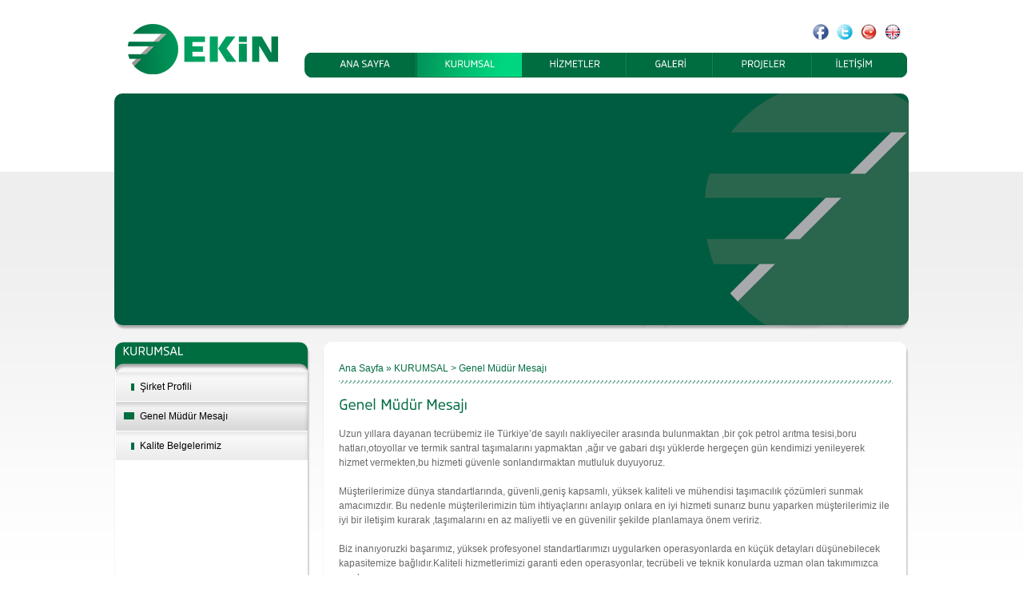

--- FILE ---
content_type: text/html
request_url: https://ekinas.com.tr/sayfalar.asp?LanguageID=1&cid=2&id=25&b=detay
body_size: 3692
content:
<!DOCTYPE html PUBLIC "-//W3C//DTD XHTML 1.0 Transitional//EN" "http://www.w3.org/TR/xhtml1/DTD/xhtml1-transitional.dtd">
<html xmlns="http://www.w3.org/1999/xhtml">
<head>
<meta http-equiv="Content-Type" content="text/html; charset=iso-8859-9" />
<title>Genel Müdür Mesajı | </title>
<meta name="description" content="" />
<meta http-equiv="X-UA-Compatible" content="IE=8" />
<meta name="keywords" content="" />
<meta name="googlebot" content="All, Index, Follow" />
<meta name="Robots" content="All, Index, Follow" />
<meta name="rating" content="General" />
<meta name="revisit-after" content="1 days" />
<meta name="distribution" content="global" />
<meta name="abstract" content="" />
<link rel="shortcut icon" href="css/images/favicon.ico" />
<link href="common/css/style.css" rel="stylesheet" type="text/css" />
<link rel="stylesheet" type="text/css" href="common/css/jquery.fancybox.css?v=2.1.2" media="screen" />

<script type="text/javascript" src="https://ajax.googleapis.com/ajax/libs/jquery/1.8.2/jquery.min.js"></script>
<script type="text/javascript" src="common/js/jquery.fancybox.js?v=2.1.3"></script>
<script type="text/javascript" src="common/js/jquery.cycle.all.min.js"></script>

<script src="common/js/jcarousellite_1.0.1.pack.js" type="text/javascript"></script>
<script type="text/javascript"> 
$(function() {

	$(".newsticker-jcarousellite").jCarouselLite({
		vertical: true,
		hoverPause:true,
		visible: 2,
		auto:3000,
		speed:1000
	});
	
	$('#slider').cycle({
		fx:'fade',speed:4000,timeout:5000
	});


});

</script>


<script type="text/javascript" src="common/js/cufon-yui.js">//</script>
<script type="text/javascript" src="common/js/Skoda.js">//</script>
<script type="text/javascript">
$(document).ready(function() {

$(".fancybox").fancybox({
				padding: 0,

				openEffect : 'elastic',
				openSpeed  : 250,

				closeEffect : 'elastic',
				closeSpeed  : 250,

				closeClick : true,

				helpers : {
					title : {
						type : 'inside'
					},
					overlay : {
						css : {
							'background' : 'rgba(238,238,238,0.85)'
						}
					}
				}
			});


 
Cufon.replace('.menu,h2');
Cufon('.top-menu ul li', { hover: { color: '#fffefe'}});


 	$("#box1").mouseover(function () {
 	 	 $("#box1_detay").animate({
			'margin-top' : '-8px',
		 }, 500); 
		 
		 $('#box1').animate({
			'margin-top' : '-15px',
		 }, 500); 
   });
   
    $("#box1").mouseout(function () {
 	 	 $("#box1_detay").animate({
			'margin-top' : '-40px',
		 }, 500); 
		 
		 $('#box1').animate({
			'margin-top' : '0px',
		 }, 500); 
   });
   
   
   
   
   $("#box2").mouseover(function () {
 	 	 $("#box2_detay").animate({
			'margin-top' : '-8px',
		 }, 500); 
		 
		 $('#box2').animate({
			'margin-top' : '-15px',
		 }, 500); 
   });
   
    $("#box2").mouseout(function () {
 	 	 $("#box2_detay").animate({
			'margin-top' : '-40px',
		 }, 500); 
		 
		 $('#box2').animate({
			'margin-top' : '0px',
		 }, 500); 
   });
   
   
   
   
   
   $("#box3").mouseover(function () {
 	 	 $("#box3_detay").animate({
			'margin-top' : '-8px',
		 }, 500); 
		 
		 $('#box3').animate({
			'margin-top' : '-15px',
		 }, 500); 
   });
   
    $("#box3").mouseout(function () {
 	 	 $("#box3_detay").animate({
			'margin-top' : '-40px',
		 }, 500); 
		 
		 $('#box3').animate({
			'margin-top' : '0px',
		 }, 500); 
   });
   
   
   $("#box4").mouseover(function () {
 	 	 $("#box4_detay").animate({
			'margin-top' : '-8px',
		 }, 500); 
		 
		 $('#box4').animate({
			'margin-top' : '-15px',
		 }, 500); 
   });
   
    $("#box4").mouseout(function () {
 	 	 $("#box4_detay").animate({
			'margin-top' : '-40px',
		 }, 500); 
		 
		 $('#box4').animate({
			'margin-top' : '0px',
		 }, 500); 
   });
   
   
   $("#box1e").mouseover(function () {
 	 	 $("#box1_detaye").animate({
			'margin-top' : '-8px',
		 }, 500); 
		 
		 $('#box1e').animate({
			'margin-top' : '-15px',
		 }, 500); 
   });
   
    $("#box1e").mouseout(function () {
 	 	 $("#box1_detaye").animate({
			'margin-top' : '-40px',
		 }, 500); 
		 
		 $('#box1e').animate({
			'margin-top' : '0px',
		 }, 500); 
   });
   
   
   
   
   $("#box2e").mouseover(function () {
 	 	 $("#box2_detaye").animate({
			'margin-top' : '-8px',
		 }, 500); 
		 
		 $('#box2e').animate({
			'margin-top' : '-15px',
		 }, 500); 
   });
   
    $("#box2e").mouseout(function () {
 	 	 $("#box2_detaye").animate({
			'margin-top' : '-40px',
		 }, 500); 
		 
		 $('#box2e').animate({
			'margin-top' : '0px',
		 }, 500); 
   });
   
   
   
   
   
   $("#box3e").mouseover(function () {
 	 	 $("#box3_detaye").animate({
			'margin-top' : '-8px',
		 }, 500); 
		 
		 $('#box3e').animate({
			'margin-top' : '-15px',
		 }, 500); 
   });
   
    $("#box3e").mouseout(function () {
 	 	 $("#box3_detaye").animate({
			'margin-top' : '-40px',
		 }, 500); 
		 
		 $('#box3e').animate({
			'margin-top' : '0px',
		 }, 500); 
   });
   
   
   $("#box4e").mouseover(function () {
 	 	 $("#box4_detaye").animate({
			'margin-top' : '-8px',
		 }, 500); 
		 
		 $('#box4e').animate({
			'margin-top' : '-15px',
		 }, 500); 
   });
   
    $("#box4e").mouseout(function () {
 	 	 $("#box4_detaye").animate({
			'margin-top' : '-40px',
		 }, 500); 
		 
		 $('#box4e').animate({
			'margin-top' : '0px',
		 }, 500); 
   });
   
   
   
   
 }); 
   
   
</script>

</head>
<body oncontextmenu="return false" onselectstart="return false" ondragstart="return false"
 



 
<div id="wrapper">

    <!-- Begin Header--> 
	<div class="header">
    	<h1><a href="default.asp?LanguageID=1" title="Ekin A.Ş."><img src="common/images/logo.png" border="0" alt="Ekin A.Ş." /></a></h1>
        
        <div class="fr"><a href="https://www.facebook.com/pages/Ekin-Ağır-Yük-ve-Proje-Taşımacılığı-AŞ/136797876499275 " target="_blank"><img src="common/images/face1.png" class="fl mr10" border="0"></a> <img src="common/images/twit1.png" class="fl mr10"> <a href="default.asp?LanguageID=1"><img src="common/images/tr1.png" class="fl mr10" border="0"></a>  <a href="default.asp?LanguageID=2"><img src="common/images/en1.png" class="fl mr10" border="0"></a></div>
        <!-- Begin Menü-->
        	
<style>
	.menu{ margin-right:2px;}
</style>


<div class="menu">
          
            <ul>
                
                    <li><a  href="default.asp?LanguageID=1" target="_self" title="ANA SAYFA "   class="" >ANA SAYFA </a> 
                    
                   
                    </li>
                
                    <li><a  href="sayfalar.asp?LanguageID=1&cid=2&id=8&b=detay" target="_self" title="KURUMSAL"   class="on " >KURUMSAL</a> 
                    
                   
                    </li>
                
                    <li><a  href="sayfalar.asp?LanguageID=1&cid=3&id=11&b=detay" target="_self" title="HİZMETLER"   class="" >HİZMETLER</a> 
                    
                   
                    </li>
                
                    <li><a  href="sayfalar.asp?LanguageID=1&cid=45&id=46&b=detay" target="_self" title="GALERİ"   class="" >GALERİ</a> 
                    
                   
                    </li>
                
                    <li><a  href="sayfalar.asp?LanguageID=1&cid=5&id=44&b=detay" target="_self" title="PROJELER"   class="" >PROJELER</a> 
                    
                   
                    </li>
                
                    <li><a  href="sayfalar.asp?LanguageID=1&cid=7&id=9&b=detay" target="_self" title="İLETİŞİM"   class="last" >İLETİŞİM</a> 
                    
                   
                    </li>
                
            </ul>
            
            <div class="clear"></div>
        </div>
        <!-- End Menü-->
    </div>
    <!-- End Header-->
    
    
<style>
body {
	background-image:url(common/images/bg-ic.jpg);
	background-repeat:repeat-x;
}
</style>
<style>
#paging-body {
	margin-bottom:20px;
}
#paging a {
	display:block;
	float:left;
	margin-right:2px;
	padding:3px;
	background-color:#006d41;
	color:#fff;
}
#paging a a:hover {
	color:#FFFFFF;
	background-color:#006d41;
}
#pagingnumber {
	display:block;
	padding:3px;
	float:left;
	background-color:#006d41;
	color:#fff;
	margin-right:2px;
	margin-bottom:2px;
}
#pagingnumber a:hover {
	background-color:#006d41;
	color:#fff;
}
</style>

<div class="clear"></div>
<!-- Begin Content-->
<div class="container">
  <div class="ust-bg"> <img src="Assets/Images/genel-mudur11954771112617.png" border="0" style="-webkit-border-radius: 10px;
	-moz-border-radius: 10px;
	border-radius: 10px;"/> </div>
  
  <div class="left-column">
    <h2>KURUMSAL</h2>
    
    <ul>
      
      <li><a href="?LanguageID=1&cid=2&id=8&b=detay" title="Şirket Profili" >
        Şirket Profili
        </a> </li>
      
      <li><a href="?LanguageID=1&cid=2&id=25&b=detay" title="Genel Müdür Mesajı"  class="on" >
        Genel Müdür Mesajı
        </a> </li>
      
      <li><a href="?LanguageID=1&cid=2&id=47&b=detay" title="Kalite Belgelerimiz" >
        Kalite Belgelerimiz
        </a> </li>
      
    </ul>
    
    <img src="common/images/left-alt.png" border="0" /> </div>
  
  <div class="right-column"> <img src="common/images/right-ust.png" border="0" />
    <div class="right-orta">
      <div class="breadcrumb"><a>Ana Sayfa » KURUMSAL > Genel Müdür Mesajı</a></div>
      <br />
      <h2>Genel Müdür Mesajı</h2>
      <br />
      <div>
Uzun yıllara dayanan tecr&uuml;bemiz ile T&uuml;rkiye&rsquo;de sayılı nakliyeciler arasında bulunmaktan ,bir &ccedil;ok petrol arıtma tesisi,boru hatları,otoyollar ve termik santral taşımalarını yapmaktan ,ağır ve gabari dışı y&uuml;klerde herge&ccedil;en g&uuml;n kendimizi yenileyerek hizmet vermekten,bu hizmeti g&uuml;venle sonlandırmaktan mutluluk duyuyoruz.&nbsp;
</div>
<div>
&nbsp;
</div>
<div>
M&uuml;şterilerimize d&uuml;nya standartlarında, g&uuml;venli,geniş kapsamlı, y&uuml;ksek kaliteli ve m&uuml;hendisi taşımacılık &ccedil;&ouml;z&uuml;mleri sunmak amacımızdır. Bu nedenle m&uuml;şterilerimizin t&uuml;m ihtiya&ccedil;larını anlayıp onlara en iyi hizmeti sunarız bunu yaparken m&uuml;şterilerimiz ile iyi bir iletişim kurarak ,taşımalarını en az maliyetli ve en g&uuml;venilir şekilde planlamaya &ouml;nem veririz.<br />
<br />
Biz inanıyoruzki başarımız, y&uuml;ksek profesyonel standartlarımızı uygularken operasyonlarda en k&uuml;&ccedil;&uuml;k detayları d&uuml;ş&uuml;nebilecek kapasitemize bağlıdır.Kaliteli hizmetlerimizi garanti eden operasyonlar, tecr&uuml;beli ve teknik konularda uzman olan takımımızca yapılır.
</div>
<div>
&nbsp;
</div>
<div>
G&uuml;venlik,m&uuml;hendislik,kalite ve eğitim standartlarımızı y&uuml;ksek standartlarda uygulanmasını ve s&uuml;rd&uuml;r&uuml;lmesini sağlamak i&ccedil;in gerekli belgeleri ve prosed&uuml;rleri uygulamaya &ouml;nem veririz.
</div>
<div>
&nbsp;
</div>
<div>
G&uuml;venilir ve yenilik&ccedil;i olan EKİN m&uuml;şterilerinin g&uuml;ven ve desteğine teşekk&uuml;r eder.<br />
<br />
<h2 align="right">EY&Uuml;P EKİN 
</h2>
</div>

      <script type="text/javascript">
				$(document).ready(function() {
					$(".tab-content").hide();
					$("ul.tabs li:first").addClass("active").show();
					$(".tab-content:first").show();
			
					$("ul.tabs li").click(function() {
						$("ul.tabs li").removeClass("active");
						$(this).addClass("active");
						$(".tab-content").hide();
						var activeTab = $(this).find("a").attr("href");
						$(activeTab).fadeIn();
						return false;
					});
				});
			</script>
      <div id="tabs-container">
        <ul class="tabs">
          
        </ul>
        <div class="clear"></div>
        <div id="tab-panels">
          
        </div>
      </div>
      
      <script type="text/javascript" src="common/js/jquery.pajinate.js"></script>
      <script type="text/javascript">
                    $(document).ready(function(){
                        $('#paging_container1').pajinate({
                            items_per_page : 12,
                            abort_on_small_lists: true
                        });
                    });
                
                </script>
      <style>
                ul.galeri li { float:left; font-weight:bold; list-style-type:none;}
             .page_navigation , .alt_page_navigation{
				padding-bottom: 10px;
			}
			
			.page_navigation a, .alt_page_navigation a{
				padding:3px 5px;
				margin:2px;
				color:white;
				text-decoration:none;
				float: left;
				font-family: Tahoma;
				font-size: 12px;
				background-color:#006d41;
			}
			.active_page{
				background-color:white !important;
				color:black !important;
			}	
                </style>
      <div id="paging_container1">
        <div class="clear"></div>
        
        <div class="clear"></div>
        <div class="page_navigation"></div>
      </div>
      <div class="clear"></div>
      
      <!-- URUN SEC -->
    </div>
    <img src="common/images/right-alt.png" border="0" /> </div>
    
  <div class="clear"></div>
</div>
<!-- End Content-->
 <!--Begin Footer-->
    <div id="footer">
    	<div class="fl">Ekin A.Ş. © 2013. Tüm Hakları Saklıdır.</div>
        <div class="fl"><img src="common/images/alt-logo.png" alt="" border="0" style="position:relative; margin-top:-4px; margin-left:10px;" /></div>
        <div class="fl"><img src="common/images/logolas-1.png" alt="" border="0" style="position:relative; margin-top:-10px; margin-left:-130px;" /></div>
        <div class="fl"><img src="common/images/logolas-2.png" alt="" border="0" style="position:relative; margin-top:-10px; margin-left:-80px;" /></div>
        <div class="fl"><img src="common/images/logolas-3.png" alt="" border="0" style="position:relative; margin-top:-10px; margin-left:-30px;" /></div>
      
        
    </div>
    <!--End Footer-->
    
    <a href="http://www.grimor.com" target="_blank"><img src="common/images/grimor.jpg" border="0" class="fr mt10" /></a>
</div>

<script defer src="https://static.cloudflareinsights.com/beacon.min.js/vcd15cbe7772f49c399c6a5babf22c1241717689176015" integrity="sha512-ZpsOmlRQV6y907TI0dKBHq9Md29nnaEIPlkf84rnaERnq6zvWvPUqr2ft8M1aS28oN72PdrCzSjY4U6VaAw1EQ==" data-cf-beacon='{"version":"2024.11.0","token":"c099e184d0a3462b9b5a243b21bc83ff","r":1,"server_timing":{"name":{"cfCacheStatus":true,"cfEdge":true,"cfExtPri":true,"cfL4":true,"cfOrigin":true,"cfSpeedBrain":true},"location_startswith":null}}' crossorigin="anonymous"></script>
</body>
</html>


 

--- FILE ---
content_type: text/css
request_url: https://ekinas.com.tr/common/css/style.css
body_size: 1259
content:
@charset "iso-8859-9";
html {
	margin:0px;
	padding:0px;
	border:0px;
}
body {
	background-image:url(../images/bg.jpg);
	background-repeat:repeat-x;
	font-family:Arial, Helvetica, sans-serif;
	font-size:12px;
	background-color:#ffffff;
	color:#696969;
	padding:0;
	margin:0;
}

h1,h2,h3{ padding:0; margin:0; color:#006d41;}
 a {
	text-decoration:none;
	color:#000000;
}
.fl25 {
	padding-left:25px;
}

.pl7{ padding-left:7px;}

.pr8{ padding-right:8px;}
.pl8{ padding-left:8px;}

.fl {
	float:left;
}
.fr {
	float:right;
}
.clear {
	clear:both;
}
.pt5 {
	padding-top:5px;
}
.pt10 {
	padding-top:10px;
}
.pt20 {
	padding-top:20px;
}
.pt25 {
	padding-top:25px;
}
.pt30 {
	padding-top:30px;
}
.pt35 {
	padding-top:35px;
}
.pt70 {
	padding-top:70px;
}
.pt50 {
	padding-top:50px;
}
.pl5 {
	padding-left:5px;
}
.pl10 {
	padding-left:10px;
}
.p20 {
	padding:20px;
}
.pr5 {
	padding-right:5px;
}
.pr10 {
	padding-right:10px;
}
.pr30 {
	padding-right:30px;
}
.pb20 {
	padding-bottom:20px;
}
.pb10 {
	padding-bottom:10px;
}
.pb15 {
	padding-bottom:15px;
}
.pr9 {
	padding-right:4px;
}
.pb5 {
	padding-bottom:5px;
}
.pb3 {
	padding-bottom:3px;
}
.pb2 {
	padding-bottom:2px;
}
.pl20 {
	padding-left:20px;
}
.mr20 {
	margin-right:20px;
}
.p10 {
	padding:10px;
}
.pr9 {
	padding-right:9px;
}
.pr20 {
	padding-right:20px;
}
.ml5 {
	margin-left:5px;
}
.ml10 {
	margin-left:10px;
}
.ml20 {
	margin-left:20px;
}
.ml30 {
	margin-left:30px;
}
.mr5 {
	margin-right:5px;
}
.mr10 {
	margin-right:10px;
}
.mr20 {
	margin-right:20px;
}
.mr30 {
	margin-right:33px;
}
.mt5 {
	margin-top:5px;
}
.mt10 {
	margin-top:10px;
}
.mt15 {
	margin-top:13px;
}
.mt20 {
	margin-top:20px;
}
.mt27 {
	margin-top:27px;
}
.mt30 {
	margin-top:30px;
}
.mb10 {
	margin-bottom:10px;
}
.mb20 {
	margin-bottom:20px;
}
.mr25 {
	margin-right:25px;
}
.pt2 {
	padding-top:2px;
}
.mr3 {
	margin-right:3px;
}
img {
	display:block;
}



#wrapper{ width:994px; margin:auto;}
.header{ padding-top:30px; }
.header h1{ float:left;}

.menu{ background-image:url(../images/menu_bg.png); width:744px; height:31px; float:right; margin-top:16px; margin-right:10px; line-height:31px; padding-left:10px;}
.menu ul{ list-style-type:none; padding:0; margin:0;}
.menu ul li a{ color:#fff; float:left; padding:9px 34px; background-image:url(../images/menu_ayrac.jpg); background-repeat:repeat-y; background-position:top right;}
.menu ul li a.last{ background-image:none; padding:9px 28px;}

.menu ul li a:hover,.menu ul li a.on, .menu ul li a.last:hover{ background-image:url(../images/menu_on.jpg); background-position:top center;}

#slider{ height:531px;}



.box-wrapper{ position:absolute; margin-top:10px; height:150px; }
a#box1{ display:block; background-image:url(../images/kurumsal.png); width:225px; height:128px; position:relative; z-index:99; padding:10px;  margin-right:4px;  }
a#box1_detay{ display:block; background-image:url(../images/box_detail.png); width:245px; height:40px; margin-top:-40px;}
a#box1 h2{ font-size:15px;}


a#box2{ display:block; background-image:url(../images/box2.png); width:225px; height:128px; position:relative; z-index:99; padding:10px;  margin-right:4px;  }
a#box2_detay{ display:block; background-image:url(../images/box_detail.png); width:245px; height:40px; margin-top:-40px;}
 
 
a#box3{ display:block; background-image:url(../images/projeler.png); width:225px; height:128px; position:relative; z-index:99; padding:10px;  margin-right:4px;  }
a#box3_detay{ display:block; background-image:url(../images/box_detail.png); width:245px; height:40px; margin-top:-40px;}
a#box3 h2{ font-size:15px;}


a#box4{ display:block; background-image:url(../images/box3.png); width:225px; height:128px; position:relative; z-index:99; padding:10px; }
a#box4_detay{ display:block; background-image:url(../images/box_detail.png); width:245px; height:40px; margin-top:-40px;}


/* ENG */

a#box1e{ display:block; background-image:url(../images/kurumsale.png); width:225px; height:128px; position:relative; z-index:99; padding:10px;  margin-right:4px;  }
a#box1_detaye{ display:block; background-image:url(../images/box_detaile.png); width:245px; height:40px; margin-top:-40px;}
a#box1e h2{ font-size:15px;}


a#box2e{ display:block; background-image:url(../images/box2e.png); width:225px; height:128px; position:relative; z-index:99; padding:10px;  margin-right:4px;  }
a#box2_detaye{ display:block; background-image:url(../images/box_detaile.png); width:245px; height:40px; margin-top:-40px;}
 
 
a#box3e{ display:block; background-image:url(../images/projelere.png); width:225px; height:128px; position:relative; z-index:99; padding:10px;  margin-right:4px;  }
a#box3_detaye{ display:block; background-image:url(../images/box_detaile.png); width:245px; height:40px; margin-top:-40px;}
a#box3e h2{ font-size:15px;}


a#box4e{ display:block; background-image:url(../images/box3e.png); width:225px; height:128px; position:relative; z-index:99; padding:10px; }
a#box4_detaye{ display:block; background-image:url(../images/box_detaile.png); width:245px; height:40px; margin-top:-40px;}


/* ENG */


.orta{background-image:url(../images/main_orta.jpg);  margin-top:168px; height:150px;background-position:bottom center;  background-repeat:no-repeat;  }
.b1{  width:497px;float:left; }

#footer{ background-image:url(../images/footer_bg.jpg); width:974px; height:17px; margin-top:20px; line-height:17px; padding:10px;}
#footer ul{ padding:0; margin:0; list-style-type:none;}
#footer ul li{ float:left;}
#footer ul li a{ color:#006d41; font-weight:bold; margin-right:10px;}


.container{ padding-top:20px;}

.left-column{ width:245px; float:left;}
.left-column h2{ background-image:url(../images/left_baslik.png);  height:35px; color:#fff; font-size:14px; padding-left:10px; padding-top:5px;}
.left-column ul{background-image:url(../images/left-orta.png); min-height:400px; padding:0; margin:0; list-style-type:none; margin-top:-2px; padding-left:2px; }
.left-column ul li a{ display:block; background-image:url(../images/left-menu-bg.png); height:36px; line-height:36px; padding-left:30px; width:210px; margin-bottom:1px;}
.left-column ul li a:hover,.left-column ul li a.on{ background-image:url(../images/left-menu-on.png);}


.right-column{ width:733px; float:right; line-height:18px;}
.right-orta{ background-image:url(../images/right-orta.png); min-height:400px; padding:0 20px 0px 20px;}


.breadcrumb{ background-image:url(../images/breadcrumb.png); padding-bottom:10px; background-position:bottom center; background-repeat:no-repeat; width:100%; }
.breadcrumb a{ color:#006d41; padding-bottom:10px;}

.galeri ul{ list-style-type:none; padding:0; margin:0;}
.galeri ul li{ background-image:url(../images/galeri_bg.png); width:187px; height:153px; padding-top:10px; float:left; margin:10px;}

#newsticker-demo ul li{ height:40px; background-image:url(../images/haber_bg.png); background-position:bottom center; background-repeat:no-repeat; margin-bottom:5px;}


.habercontent{ background-image:url(../images/right-orta_1.png); min-height:400px; padding:20px;}


#tabs-container{  }

#tab-panels{ margin-top:0px; }
#tabs-container ul{ padding:0; margin:0;}
#tabs-container ul.tabs{ height:30px; }
#tabs-container ul.tabs li{  list-style-type:none; float:left; margin-right:2px;}
#tabs-container ul.tabs li a{ display: block; color:#ffffff; font-weight: bold; width:124px; height:31px; text-align:center; font-size: 13px; background-image:url(../images/tab.jpg); line-height:24px;}
#tabs-container ul.tabs li a:hover,
#tabs-container ul.tabs li.active a
{   text-decoration:none; background-image:url(../images/tab-on.jpg);}
#tabs-container .tab-content
{
	margin-top: 10px;
}
.ust-bg {
	background-image:url(../images/ust-bg.png);
	width:994px;
	height:296px;
	background-repeat:no-repeat;
	background-position:bottom center;
	margin-bottom:15px;
}

.tab-content ul{ margin-left:30px!important;}

--- FILE ---
content_type: application/javascript
request_url: https://ekinas.com.tr/common/js/jquery.pajinate.js
body_size: 2609
content:
;(function($){
/*******************************************************************************************/    
// jquery.pajinate.js - version 0.4
// A jQuery plugin for paginating through any number of DOM elements
// 
// Copyright (c) 2010, Wes Nolte (http://wesnolte.com)
// Licensed under the MIT License (MIT-LICENSE.txt)
// http://www.opensource.org/licenses/mit-license.php
// Created: 2010-04-16 | Updated: 2010-04-26
//
/*******************************************************************************************/

    $.fn.pajinate = function(options){
        // Set some state information
        var current_page = 'current_page';
		var items_per_page = 'items_per_page';
		
		var meta;
	
		// Setup default option values
		var defaults = {
			item_container_id : '.content',
			items_per_page : 10,			
			nav_panel_id : '.page_navigation',
			nav_info_id : '.info_text',
			num_page_links_to_display : 20,			
			start_page : 0,
			wrap_around : false,
			nav_label_first : '<<',
			nav_label_prev : 'Önceki',
			nav_label_next : 'Sonraki',
			nav_label_last : '>>',
			nav_order : ["first", "prev", "num", "next", "last"],
			nav_label_info : 'Showing {0}-{1} of {2} results',
            show_first_last: true,
            abort_on_small_lists: false,
            jquery_ui: false,
            jquery_ui_active: "ui-state-highlight",
            jquery_ui_default: "ui-state-default",
            jquery_ui_disabled: "ui-state-disabled"
		};
		var options = $.extend(defaults,options);
		var $item_container;
		var $page_container;
		var $items;
		var $nav_panels;
        var total_page_no_links;
        var jquery_ui_default_class = options.jquery_ui ? options.jquery_ui_default : '';
        var jquery_ui_active_class = options.jquery_ui ? options.jquery_ui_active : '';
        var jquery_ui_disabled_class = options.jquery_ui ? options.jquery_ui_disabled : '';
	
		return this.each(function(){
			$page_container = $(this);
			$item_container = $(this).find(options.item_container_id);
			$items = $page_container.find(options.item_container_id).children();
			
			if (options.abort_on_small_lists && options.items_per_page >= $items.size())
                return $page_container;
                
			meta = $page_container;
			
			// Initialize meta data
			meta.data(current_page,0);
			meta.data(items_per_page, options.items_per_page);
					
			// Get the total number of items
			var total_items = $item_container.children().size();
			
			// Calculate the number of pages needed
			var number_of_pages = Math.ceil(total_items/options.items_per_page);
			
			// Construct the nav bar
			var more = '<span class="ellipse more">...</span>';
			var less = '<span class="ellipse less">...</span>';
            var first = !options.show_first_last ? '' : '<a class="first_link '+ jquery_ui_default_class +'" href="">'+ options.nav_label_first +'</a>';
            var last = !options.show_first_last ? '' : '<a class="last_link '+ jquery_ui_default_class +'" href="">'+ options.nav_label_last +'</a>';
			
			var navigation_html = "";
			
			for(var i = 0; i < options.nav_order.length; i++) {
				switch (options.nav_order[i]) {
				case "first":
					navigation_html += first;
					break;
				case "last":
					navigation_html += last;
					break;
				case "next":
					navigation_html += '<a class="next_link '+ jquery_ui_default_class +'" href="">'+ options.nav_label_next +'</a>';
					break;
				case "prev":
					navigation_html += '<a class="previous_link '+ jquery_ui_default_class +'" href="">'+ options.nav_label_prev +'</a>';
					break;
				case "num":
					navigation_html += less;
					var current_link = 0;
					while(number_of_pages > current_link){
						navigation_html += '<a class="page_link '+ jquery_ui_default_class +'" href="" longdesc="' + current_link +'">'+ (current_link + 1) +'</a>';
						current_link++;
					}
					navigation_html += more;
					break;
				default:
					break;
				}
					
			}
			
			// And add it to the appropriate area of the DOM	
			$nav_panels = $page_container.find(options.nav_panel_id);			
			$nav_panels.html(navigation_html).each(function(){
			
				$(this).find('.page_link:first').addClass('first');
				$(this).find('.page_link:last').addClass('last');
				
			});
			
			// Hide the more/less indicators
			$nav_panels.children('.ellipse').hide();
			
			// Set the active page link styling
			$nav_panels.find('.previous_link').next().next().addClass('active_page '+ jquery_ui_active_class);
			
			/* Setup Page Display */
			// And hide all pages
			$items.hide();
			// Show the first page			
			$items.slice(0, meta.data(items_per_page)).show();

			/* Setup Nav Menu Display */
			// Page number slices
			
			total_page_no_links = $page_container.children(options.nav_panel_id+':first').children('.page_link').size();
			options.num_page_links_to_display = Math.min(options.num_page_links_to_display,total_page_no_links);

			$nav_panels.children('.page_link').hide(); // Hide all the page links
			
			// And only show the number we should be seeing
			$nav_panels.each(function(){
				$(this).children('.page_link').slice(0, options.num_page_links_to_display).show();			
			});
			
			/* Bind the actions to their respective links */
			 
			// Event handler for 'First' link
			$page_container.find('.first_link').click(function(e){
				e.preventDefault();
				
				movePageNumbersRight($(this),0);
				gotopage(0);				
			});			
			
			// Event handler for 'Last' link
			$page_container.find('.last_link').click(function(e){
				e.preventDefault();
				var lastPage = total_page_no_links - 1;
				movePageNumbersLeft($(this),lastPage);
				gotopage(lastPage);				
			});			
			
			// Event handler for 'Prev' link
			$page_container.find('.previous_link').click(function(e){
				e.preventDefault();
				showPrevPage($(this));
			});
			
			
			// Event handler for 'Next' link
			$page_container.find('.next_link').click(function(e){
				e.preventDefault();				
				showNextPage($(this));
			});
			
			// Event handler for each 'Page' link
			$page_container.find('.page_link').click(function(e){
				e.preventDefault();
				gotopage($(this).attr('longdesc'));
			});			
			
			// Goto the required page
			gotopage(parseInt(options.start_page));
			toggleMoreLess();
            if(!options.wrap_around)
			    tagNextPrev();
		});
		
		function showPrevPage(e){
			new_page = parseInt(meta.data(current_page)) - 1;						
			
			// Check that we aren't on a boundary link
			if($(e).siblings('.active_page').prev('.page_link').length==true){
				movePageNumbersRight(e,new_page);
				gotopage(new_page);
			}else if(options.wrap_around){
                gotopage(total_page_no_links-1);   
			}
				
		};
			
		function showNextPage(e){
			new_page = parseInt(meta.data(current_page)) + 1;
			
			// Check that we aren't on a boundary link
			if($(e).siblings('.active_page').next('.page_link').length==true){		
				movePageNumbersLeft(e,new_page);
				gotopage(new_page);
			} else if (options.wrap_around) {
				gotopage(0);
			}
				
		};
			
		function gotopage(page_num){
			
			var ipp = parseInt(meta.data(items_per_page));
			
			var isLastPage = false;
			
			// Find the start of the next slice
			start_from = page_num * ipp;
			
			// Find the end of the next slice
			end_on = start_from + ipp;
			// Hide the current page	
			var items = $items.hide().slice(start_from, end_on);
			
			items.show();
			
			// Reassign the active class
			$page_container.find(options.nav_panel_id).children('.page_link[longdesc=' + page_num +']').addClass('active_page '+ jquery_ui_active_class)
													 .siblings('.active_page')
													 .removeClass('active_page ' + jquery_ui_active_class);										 
			
			// Set the current page meta data							
			meta.data(current_page,page_num);
			
			$page_container.find(options.nav_info_id).html(options.nav_label_info.replace("{0}",start_from+1).
					replace("{1}",start_from + items.length).replace("{2}",$items.length));
			
			// Hide the more and/or less indicators
			toggleMoreLess();
			
			// Add a class to the next or prev links if there are no more pages next or previous to the active page
			tagNextPrev();
		};	
		
		// Methods to shift the diplayed index of page numbers to the left or right
		function movePageNumbersLeft(e, new_p){
			var new_page = new_p;
			
			var $current_active_link = $(e).siblings('.active_page');
		
			if($current_active_link.siblings('.page_link[longdesc=' + new_page +']').css('display') == 'none'){
				
				$nav_panels.each(function(){
							$(this).children('.page_link')
								.hide() // Hide all the page links
								.slice(parseInt(new_page - options.num_page_links_to_display + 1) , new_page + 1)
								.show();		
							});
			}
			
		} 
		
		function movePageNumbersRight(e, new_p){
			var new_page = new_p;
			
			var $current_active_link = $(e).siblings('.active_page');
			
			if($current_active_link.siblings('.page_link[longdesc=' + new_page +']').css('display') == 'none'){
												
				$nav_panels.each(function(){
							$(this).children('.page_link')
								.hide() // Hide all the page links
								.slice( new_page , new_page + parseInt(options.num_page_links_to_display))
								.show();
							});
			}
		}
		
		// Show or remove the ellipses that indicate that more page numbers exist in the page index than are currently shown
		function toggleMoreLess(){
													 
			if(!$nav_panels.children('.page_link:visible').hasClass('last')){					
				$nav_panels.children('.more').show();
			}else {
				$nav_panels.children('.more').hide();
			}
			
			if(!$nav_panels.children('.page_link:visible').hasClass('first')){
				$nav_panels.children('.less').show();
			}else {
				$nav_panels.children('.less').hide();
			}			
		}
		
        /* Add the style class ".no_more" to the first/prev and last/next links to allow custom styling */
    	function tagNextPrev() {
			if($nav_panels.children('.last').hasClass('active_page')){
				$nav_panels.children('.next_link').add('.last_link').addClass('no_more ' + jquery_ui_disabled_class);
			} else {
				$nav_panels.children('.next_link').add('.last_link').removeClass('no_more ' + jquery_ui_disabled_class);
			}
			
			if($nav_panels.children('.first').hasClass('active_page')){
				$nav_panels.children('.previous_link').add('.first_link').addClass('no_more ' + jquery_ui_disabled_class);
			} else {
				$nav_panels.children('.previous_link').add('.first_link').removeClass('no_more ' + jquery_ui_disabled_class);
			}
		}
		
	};
	
})(jQuery);